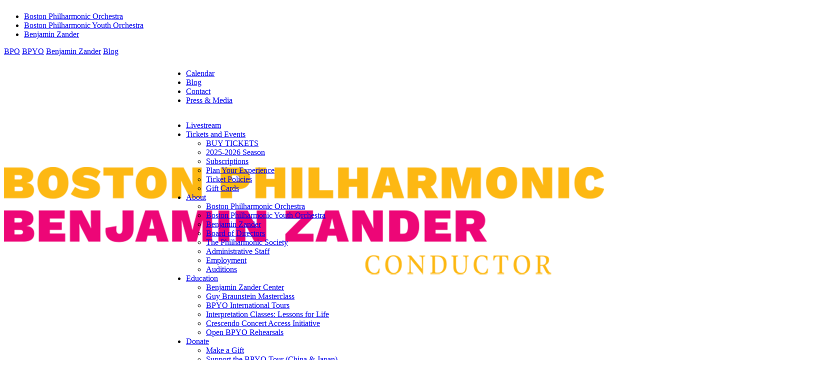

--- FILE ---
content_type: text/html; charset=UTF-8
request_url: https://www.bostonphil.org/shining-eyes-musics-power-to-connect
body_size: 7728
content:
<!doctype html><!--[if lt IE 7]> <html class="no-js lt-ie9 lt-ie8 lt-ie7" lang="en" > <![endif]--><!--[if IE 7]>    <html class="no-js lt-ie9 lt-ie8" lang="en" >        <![endif]--><!--[if IE 8]>    <html class="no-js lt-ie9" lang="en" >               <![endif]--><!--[if gt IE 8]><!--><html class="no-js" lang="en"><!--<![endif]--><head>
    <meta charset="utf-8">
    <meta http-equiv="X-UA-Compatible" content="IE=edge,chrome=1">
    <meta name="author" content="Boston Philharmonic">
    <meta name="description" content="The Benjamin Zander Center presents SHINING EYES: Music's Power to Connect. This is a new documentary film about legendary conductor Benjamin Zander and the Boston Philharmonic Youth Orchestra from their 2017 Tour of Possibility to South America.">
    <meta name="generator" content="HubSpot">
    <title>Shining Eyes: Music’s Power To Connect</title>
    <link rel="shortcut icon" href="https://www.bostonphil.org/hubfs/Boston_Phil/Image/music_note_favicon.png">
    
<meta name="viewport" content="width=device-width, initial-scale=1">

    <script src="/hs/hsstatic/jquery-libs/static-1.4/jquery/jquery-1.11.2.js"></script>
<script src="/hs/hsstatic/jquery-libs/static-1.4/jquery-migrate/jquery-migrate-1.2.1.js"></script>
<script>hsjQuery = window['jQuery'];</script>
    <meta property="og:description" content="The Benjamin Zander Center presents SHINING EYES: Music's Power to Connect. This is a new documentary film about legendary conductor Benjamin Zander and the Boston Philharmonic Youth Orchestra from their 2017 Tour of Possibility to South America.">
    <meta property="og:title" content="Shining Eyes: Music’s Power To Connect">
    <meta name="twitter:description" content="The Benjamin Zander Center presents SHINING EYES: Music's Power to Connect. This is a new documentary film about legendary conductor Benjamin Zander and the Boston Philharmonic Youth Orchestra from their 2017 Tour of Possibility to South America.">
    <meta name="twitter:title" content="Shining Eyes: Music’s Power To Connect">

    

    
    <style>
a.cta_button{-moz-box-sizing:content-box !important;-webkit-box-sizing:content-box !important;box-sizing:content-box !important;vertical-align:middle}.hs-breadcrumb-menu{list-style-type:none;margin:0px 0px 0px 0px;padding:0px 0px 0px 0px}.hs-breadcrumb-menu-item{float:left;padding:10px 0px 10px 10px}.hs-breadcrumb-menu-divider:before{content:'›';padding-left:10px}.hs-featured-image-link{border:0}.hs-featured-image{float:right;margin:0 0 20px 20px;max-width:50%}@media (max-width: 568px){.hs-featured-image{float:none;margin:0;width:100%;max-width:100%}}.hs-screen-reader-text{clip:rect(1px, 1px, 1px, 1px);height:1px;overflow:hidden;position:absolute !important;width:1px}
</style>

<link rel="stylesheet" href="/hs/hsstatic/AsyncSupport/static-1.501/sass/rss_post_listing.css">
    

    
<!--  Added by GoogleAnalytics integration -->
<script>
var _hsp = window._hsp = window._hsp || [];
_hsp.push(['addPrivacyConsentListener', function(consent) { if (consent.allowed || (consent.categories && consent.categories.analytics)) {
  (function(i,s,o,g,r,a,m){i['GoogleAnalyticsObject']=r;i[r]=i[r]||function(){
  (i[r].q=i[r].q||[]).push(arguments)},i[r].l=1*new Date();a=s.createElement(o),
  m=s.getElementsByTagName(o)[0];a.async=1;a.src=g;m.parentNode.insertBefore(a,m)
})(window,document,'script','//www.google-analytics.com/analytics.js','ga');
  ga('create','UA-20848420-1','auto');
  ga('send','pageview');
}}]);
</script>

<!-- /Added by GoogleAnalytics integration -->

    <link rel="canonical" href="https://www.bostonphil.org/shining-eyes-musics-power-to-connect">

<!-- Google Tag Manager -->
<script>(function(w,d,s,l,i){w[l]=w[l]||[];w[l].push({'gtm.start':
new Date().getTime(),event:'gtm.js'});var f=d.getElementsByTagName(s)[0],
j=d.createElement(s),dl=l!='dataLayer'?'&l='+l:'';j.async=true;j.src=
'https://www.googletagmanager.com/gtm.js?id='+i+dl;f.parentNode.insertBefore(j,f);
})(window,document,'script','dataLayer','GTM-WD6XPPW');</script>
<!-- End Google Tag Manager -->
<meta property="og:image" content="https://www.bostonphil.org/hubfs/1_DSC8718%20copy%20(1)-1.jpg">
<meta property="og:image:width" content="4928">
<meta property="og:image:height" content="3280">
<meta property="og:image:alt" content="1_DSC8718 copy (1)-1">
<meta name="twitter:image" content="https://www.bostonphil.org/hubfs/1_DSC8718%20copy%20(1)-1.jpg">
<meta name="twitter:image:alt" content="1_DSC8718 copy (1)-1">

<meta property="og:url" content="https://www.bostonphil.org/shining-eyes-musics-power-to-connect">
<meta name="twitter:card" content="summary_large_image">
<link rel="stylesheet" href="//7052064.fs1.hubspotusercontent-na1.net/hubfs/7052064/hub_generated/template_assets/DEFAULT_ASSET/1768924958813/template_layout.min.css">

<link rel="stylesheet" href="https://www.bostonphil.org/hubfs/hub_generated/template_assets/1/3469423407/1742411004905/template_bpo.min.css">
<link rel="stylesheet" href="https://www.bostonphil.org/hubfs/hub_generated/template_assets/1/4351804023/1758130864155/template_REDESIGN.min.css">


    <!-- The style tag has been deprecated. Attached stylesheets are included in the required_head_tags page variable. -->
    <script src="https://use.typekit.net/kbp4cfi.js"></script>
<script>try{Typekit.load({ async: true });}catch(e){}</script>
<link href="https://maxcdn.bootstrapcdn.com/font-awesome/4.6.3/css/font-awesome.min.css" rel="stylesheet" integrity="sha384-T8Gy5hrqNKT+hzMclPo118YTQO6cYprQmhrYwIiQ/3axmI1hQomh7Ud2hPOy8SP1" crossorigin="anonymous">
    

</head>
<body class="   hs-content-id-5755391828 hs-site-page page " style="">
<!--  Added by AdRoll integration -->
<script type="text/javascript">
  adroll_adv_id = "O6GJYS27F5AUHIIYHSY7HH";
  adroll_pix_id = "EWKIGVCMEZAMPL5A4GSFTL";
  var _hsp = window._hsp = window._hsp || [];
  (function () {
      var _onload = function(){
          if (document.readyState && !/loaded|complete/.test(document.readyState)){setTimeout(_onload, 10);return}
          if (!window.__adroll_loaded){__adroll_loaded=true;setTimeout(_onload, 50);return}
          _hsp.push(['addPrivacyConsentListener', function(consent) { if (consent.allowed || (consent.categories && consent.categories.advertisement)) {
            var scr = document.createElement("script");
            var host = (("https:" == document.location.protocol) ? "https://s.adroll.com" : "http://a.adroll.com");
            scr.setAttribute('async', 'true');
            scr.type = "text/javascript";
            scr.src = host + "/j/roundtrip.js";
            ((document.getElementsByTagName('head') || [null])[0] ||
                document.getElementsByTagName('script')[0].parentNode).appendChild(scr);
          }}]);
      };
      if (window.addEventListener) {window.addEventListener('load', _onload, false);}
      else {window.attachEvent('onload', _onload)}
  }());
</script>

<!-- /Added by AdRoll integration -->

    <div class="header-container-wrapper">
    <div class="header-container container-fluid">

<div class="row-fluid-wrapper row-depth-1 row-number-1 ">
<div class="row-fluid ">
<div class="span12 widget-span widget-type-global_group " style="" data-widget-type="global_group" data-x="0" data-w="12">
<div class="" data-global-widget-path="generated_global_groups/4477893680.html"><div class="row-fluid-wrapper row-depth-1 row-number-1 ">
<div class="row-fluid ">
<div id="universal-top-nav" class="span12 widget-span widget-type-cell universal-top-nav" style="" data-widget-type="cell" data-x="0" data-w="12">

<div class="row-fluid-wrapper row-depth-1 row-number-2 ">
<div class="row-fluid ">
<div class="width-constrict">
<div class="span12 widget-span widget-type-cell width-constrict" style="" data-widget-type="cell" data-x="0" data-w="12">

<div class="row-fluid-wrapper row-depth-1 row-number-3 ">
<div class="row-fluid ">
<div class="span12 widget-span widget-type-simple_menu universal-nav-desktop" style="" data-widget-type="simple_menu" data-x="0" data-w="12">
<div class="cell-wrapper layout-widget-wrapper">
<span id="hs_cos_wrapper_module_14721310887263" class="hs_cos_wrapper hs_cos_wrapper_widget hs_cos_wrapper_type_simple_menu" style="" data-hs-cos-general-type="widget" data-hs-cos-type="simple_menu"><div id="hs_menu_wrapper_module_14721310887263" class="hs-menu-wrapper active-branch flyouts hs-menu-flow-horizontal" role="navigation" data-sitemap-name="" data-menu-id="" aria-label="Navigation Menu">
 <ul role="menu">
  <li class="hs-menu-item hs-menu-depth-1" role="none"><a href="https://www.bostonphil.org/about/boston-philharmonic-orchestra" role="menuitem" target="_self">Boston Philharmonic Orchestra</a></li>
  <li class="hs-menu-item hs-menu-depth-1" role="none"><a href="https://www.bostonphil.org/about/boston-philharmonic-youth-orchestra" role="menuitem" target="_self">Boston Philharmonic Youth Orchestra</a></li>
  <li class="hs-menu-item hs-menu-depth-1" role="none"><a href="https://www.benjaminzander.org/" role="menuitem" target="_blank" rel="noopener">Benjamin Zander</a></li>
 </ul>
</div></span>
</div><!--end layout-widget-wrapper -->
</div><!--end widget-span -->
</div><!--end row-->
</div><!--end row-wrapper -->

<div class="row-fluid-wrapper row-depth-1 row-number-4 ">
<div class="row-fluid ">
<div class="span12 widget-span widget-type-raw_html universal-nav-mobile" style="" data-widget-type="raw_html" data-x="0" data-w="12">
<div class="cell-wrapper layout-widget-wrapper">
<span id="hs_cos_wrapper_module_14725010213166784" class="hs_cos_wrapper hs_cos_wrapper_widget hs_cos_wrapper_type_raw_html" style="" data-hs-cos-general-type="widget" data-hs-cos-type="raw_html"><a href="/about/boston-philharmonic-orchestra">BPO</a> <a href="/about/boston-philharmonic-youth-orchestra">BPYO</a> <a href="/about/benjamin-zander">Benjamin Zander</a> <a href="//blog.bostonphil.org">Blog</a>

<script async src="https://pagead2.googlesyndication.com/pagead/js/adsbygoogle.js?client=ca-pub-5318511626821691" crossorigin="anonymous"></script></span>
</div><!--end layout-widget-wrapper -->
</div><!--end widget-span -->
</div><!--end row-->
</div><!--end row-wrapper -->

</div><!--end widget-span -->
      </div>
</div><!--end row-->
</div><!--end row-wrapper -->

</div><!--end widget-span -->
</div><!--end row-->
</div><!--end row-wrapper -->

<div class="row-fluid-wrapper row-depth-1 row-number-5 ">
<div class="row-fluid ">
<div id="logo-main-nav" class="span12 widget-span widget-type-cell " style="" data-widget-type="cell" data-x="0" data-w="12">

<div class="row-fluid-wrapper row-depth-1 row-number-6 ">
<div class="row-fluid ">
<div class="width-constrict">
<div class="span12 widget-span widget-type-cell width-constrict" style="" data-widget-type="cell" data-x="0" data-w="12">

<div class="row-fluid-wrapper row-depth-1 row-number-7 ">
<div class="row-fluid ">
<div class="span3 widget-span widget-type-logo " style="" data-widget-type="logo" data-x="0" data-w="3">
<div class="cell-wrapper layout-widget-wrapper">
<span id="hs_cos_wrapper_module_14721310887266" class="hs_cos_wrapper hs_cos_wrapper_widget hs_cos_wrapper_type_logo" style="" data-hs-cos-general-type="widget" data-hs-cos-type="logo"><a href="//www.bostonphil.org" id="hs-link-module_14721310887266" style="border-width:0px;border:0px;"><img src="https://www.bostonphil.org/hs-fs/hubfs/BostonPhilharmonic_magenta_1200x630-2.png?width=1200&amp;height=630&amp;name=BostonPhilharmonic_magenta_1200x630-2.png" class="hs-image-widget " height="630" style="height: auto;width:1200px;border-width:0px;border:0px;" width="1200" alt="Boston Philharmonic Logo" title="Boston Philharmonic Logo" srcset="https://www.bostonphil.org/hs-fs/hubfs/BostonPhilharmonic_magenta_1200x630-2.png?width=600&amp;height=315&amp;name=BostonPhilharmonic_magenta_1200x630-2.png 600w, https://www.bostonphil.org/hs-fs/hubfs/BostonPhilharmonic_magenta_1200x630-2.png?width=1200&amp;height=630&amp;name=BostonPhilharmonic_magenta_1200x630-2.png 1200w, https://www.bostonphil.org/hs-fs/hubfs/BostonPhilharmonic_magenta_1200x630-2.png?width=1800&amp;height=945&amp;name=BostonPhilharmonic_magenta_1200x630-2.png 1800w, https://www.bostonphil.org/hs-fs/hubfs/BostonPhilharmonic_magenta_1200x630-2.png?width=2400&amp;height=1260&amp;name=BostonPhilharmonic_magenta_1200x630-2.png 2400w, https://www.bostonphil.org/hs-fs/hubfs/BostonPhilharmonic_magenta_1200x630-2.png?width=3000&amp;height=1575&amp;name=BostonPhilharmonic_magenta_1200x630-2.png 3000w, https://www.bostonphil.org/hs-fs/hubfs/BostonPhilharmonic_magenta_1200x630-2.png?width=3600&amp;height=1890&amp;name=BostonPhilharmonic_magenta_1200x630-2.png 3600w" sizes="(max-width: 1200px) 100vw, 1200px"></a></span></div><!--end layout-widget-wrapper -->
</div><!--end widget-span -->
<div class="span9 widget-span widget-type-cell " style="" data-widget-type="cell" data-x="3" data-w="9">

<div class="row-fluid-wrapper row-depth-1 row-number-8 ">
<div class="row-fluid ">
<div class="utility-nav">
<div class="span12 widget-span widget-type-simple_menu utility-nav" style="" data-widget-type="simple_menu" data-x="0" data-w="12">
<div class="cell-wrapper layout-widget-wrapper">
<span id="hs_cos_wrapper_module_14721310887268" class="hs_cos_wrapper hs_cos_wrapper_widget hs_cos_wrapper_type_simple_menu" style="" data-hs-cos-general-type="widget" data-hs-cos-type="simple_menu"><div id="hs_menu_wrapper_module_14721310887268" class="hs-menu-wrapper active-branch flyouts hs-menu-flow-horizontal" role="navigation" data-sitemap-name="" data-menu-id="" aria-label="Navigation Menu">
 <ul role="menu">
  <li class="hs-menu-item hs-menu-depth-1" role="none"><a href="https://www.bostonphil.org/calendar" role="menuitem" target="_self">Calendar</a></li>
  <li class="hs-menu-item hs-menu-depth-1" role="none"><a href="//blog.bostonphil.org" role="menuitem" target="_self">Blog</a></li>
  <li class="hs-menu-item hs-menu-depth-1" role="none"><a href="https://www.bostonphil.org/contact" role="menuitem" target="_self">Contact</a></li>
  <li class="hs-menu-item hs-menu-depth-1" role="none"><a href="https://www.bostonphil.org/about/media" role="menuitem" target="_self">Press &amp; Media</a></li>
 </ul>
</div></span>
</div><!--end layout-widget-wrapper -->
</div><!--end widget-span -->
              </div>
</div><!--end row-->
</div><!--end row-wrapper -->

<div class="row-fluid-wrapper row-depth-1 row-number-9 ">
<div class="row-fluid ">
<div class="span12 widget-span widget-type-menu main-nav custom-menu-primary" style="" data-widget-type="menu" data-x="0" data-w="12">
<div class="cell-wrapper layout-widget-wrapper">
<span id="hs_cos_wrapper_module_14721310887269" class="hs_cos_wrapper hs_cos_wrapper_widget hs_cos_wrapper_type_menu" style="" data-hs-cos-general-type="widget" data-hs-cos-type="menu"><div id="hs_menu_wrapper_module_14721310887269" class="hs-menu-wrapper active-branch flyouts hs-menu-flow-horizontal" role="navigation" data-sitemap-name="default" data-menu-id="3395429487" aria-label="Navigation Menu">
 <ul role="menu">
  <li class="hs-menu-item hs-menu-depth-1" role="none"><a href="https://www.youtube.com/live/zfSfvCFJK-E" role="menuitem">Livestream </a></li>
  <li class="hs-menu-item hs-menu-depth-1 hs-item-has-children" role="none"><a href="https://www.bostonphil.org/concerts/2025-2026" aria-haspopup="true" aria-expanded="false" role="menuitem">Tickets and Events</a>
   <ul role="menu" class="hs-menu-children-wrapper">
    <li class="hs-menu-item hs-menu-depth-2" role="none"><a href="https://bostonphil.my.salesforce-sites.com/ticket?#/" role="menuitem" target="_blank" rel="noopener">BUY TICKETS</a></li>
    <li class="hs-menu-item hs-menu-depth-2" role="none"><a href="https://www.bostonphil.org/concerts/2025-2026" role="menuitem">2025-2026 Season</a></li>
    <li class="hs-menu-item hs-menu-depth-2" role="none"><a href="https://www.bostonphil.org/concerts/subscriptions" role="menuitem">Subscriptions</a></li>
    <li class="hs-menu-item hs-menu-depth-2" role="none"><a href="https://www.bostonphil.org/concerts/experience" role="menuitem">Plan Your Experience</a></li>
    <li class="hs-menu-item hs-menu-depth-2" role="none"><a href="https://www.bostonphil.org/concerts/ticket-policies" role="menuitem">Ticket Policies</a></li>
    <li class="hs-menu-item hs-menu-depth-2" role="none"><a href="https://bostonphil.localgiftcards.com/" role="menuitem">Gift Cards</a></li>
   </ul></li>
  <li class="hs-menu-item hs-menu-depth-1 hs-item-has-children" role="none"><a href="https://www.bostonphil.org/about" aria-haspopup="true" aria-expanded="false" role="menuitem">About</a>
   <ul role="menu" class="hs-menu-children-wrapper">
    <li class="hs-menu-item hs-menu-depth-2" role="none"><a href="https://www.bostonphil.org/about/boston-philharmonic-orchestra" role="menuitem">Boston Philharmonic Orchestra</a></li>
    <li class="hs-menu-item hs-menu-depth-2" role="none"><a href="https://www.bostonphil.org/about/boston-philharmonic-youth-orchestra" role="menuitem">Boston Philharmonic Youth Orchestra</a></li>
    <li class="hs-menu-item hs-menu-depth-2" role="none"><a href="https://www.benjaminzander.org/" role="menuitem" target="_blank" rel="noopener">Benjamin Zander</a></li>
    <li class="hs-menu-item hs-menu-depth-2" role="none"><a href="https://www.bostonphil.org/about/boards" role="menuitem">Board of Directors</a></li>
    <li class="hs-menu-item hs-menu-depth-2" role="none"><a href="https://www.bostonphil.org/about/philsociety" role="menuitem">The Philharmonic Society </a></li>
    <li class="hs-menu-item hs-menu-depth-2" role="none"><a href="https://www.bostonphil.org/about/administrative-staff" role="menuitem">Administrative Staff</a></li>
    <li class="hs-menu-item hs-menu-depth-2" role="none"><a href="https://www.bostonphil.org/about/employment" role="menuitem">Employment</a></li>
    <li class="hs-menu-item hs-menu-depth-2" role="none"><a href="https://www.bostonphil.org/about/auditions" role="menuitem">Auditions</a></li>
   </ul></li>
  <li class="hs-menu-item hs-menu-depth-1 hs-item-has-children" role="none"><a href="https://www.bostonphil.org/education" aria-haspopup="true" aria-expanded="false" role="menuitem">Education </a>
   <ul role="menu" class="hs-menu-children-wrapper">
    <li class="hs-menu-item hs-menu-depth-2" role="none"><a href="https://www.benjaminzander.org/" role="menuitem">Benjamin Zander Center</a></li>
    <li class="hs-menu-item hs-menu-depth-2" role="none"><a href="https://www.bostonphil.org/guy-braunstein-masterclass" role="menuitem">Guy Braunstein Masterclass</a></li>
    <li class="hs-menu-item hs-menu-depth-2" role="none"><a href="https://www.bostonphil.org/concerts/international-tours" role="menuitem">BPYO International Tours</a></li>
    <li class="hs-menu-item hs-menu-depth-2" role="none"><a href="https://www.bostonphil.org/education/interpretation-classes" role="menuitem">Interpretation Classes: Lessons for Life</a></li>
    <li class="hs-menu-item hs-menu-depth-2" role="none"><a href="https://www.bostonphil.org/education/crescendo" role="menuitem">Crescendo Concert Access Initiative</a></li>
    <li class="hs-menu-item hs-menu-depth-2" role="none"><a href="https://www.bostonphil.org/education/community/open-bpyo-rehearsals" role="menuitem">Open BPYO Rehearsals</a></li>
   </ul></li>
  <li class="hs-menu-item hs-menu-depth-1 hs-item-has-children" role="none"><a href="https://bostonphil.my.salesforce-sites.com/donate/?dfId=a0n1M00000Ot3oHQAR" aria-haspopup="true" aria-expanded="false" role="menuitem">Donate</a>
   <ul role="menu" class="hs-menu-children-wrapper">
    <li class="hs-menu-item hs-menu-depth-2" role="none"><a href="https://bostonphil.my.salesforce-sites.com/donate/?dfId=a0n1M00000Ot3oHQAR" role="menuitem">Make a Gift</a></li>
    <li class="hs-menu-item hs-menu-depth-2" role="none"><a href="https://www.bostonphil.org/support/bpyosponsorship" role="menuitem">Support the BPYO Tour (China &amp; Japan)</a></li>
    <li class="hs-menu-item hs-menu-depth-2" role="none"><a href="https://www.bostonphil.org/support/merchandise" role="menuitem">Merchandise</a></li>
    <li class="hs-menu-item hs-menu-depth-2" role="none"><a href="https://www.bostonphil.org/support/advertise-with-boston-philharmonic" role="menuitem">Advertise with Us</a></li>
   </ul></li>
 </ul>
</div></span></div><!--end layout-widget-wrapper -->
</div><!--end widget-span -->
</div><!--end row-->
</div><!--end row-wrapper -->

</div><!--end widget-span -->
</div><!--end row-->
</div><!--end row-wrapper -->

</div><!--end widget-span -->
      </div>
</div><!--end row-->
</div><!--end row-wrapper -->

</div><!--end widget-span -->
</div><!--end row-->
</div><!--end row-wrapper -->
</div>
</div><!--end widget-span -->
</div><!--end row-->
</div><!--end row-wrapper -->

    </div><!--end header -->
</div><!--end header wrapper -->

<div class="body-container-wrapper">
    <div class="body-container container-fluid">

<div class="row-fluid-wrapper row-depth-1 row-number-1 ">
<div class="row-fluid ">
<div class="span12 widget-span widget-type-cell landing-page-header-wrapper" style="" data-widget-type="cell" data-x="0" data-w="12">

<div class="row-fluid-wrapper row-depth-1 row-number-2 ">
<div class="row-fluid ">
<div class="span12 widget-span widget-type-custom_widget " style="" data-widget-type="custom_widget" data-x="0" data-w="12">
<div class="cell-wrapper layout-widget-wrapper">
<span id="hs_cos_wrapper_module_14739763287961067" class="hs_cos_wrapper hs_cos_wrapper_widget hs_cos_wrapper_type_custom_widget" style="" data-hs-cos-general-type="widget" data-hs-cos-type="custom_widget"><div class="landing-header-image" style="background-image:url(https://www.bostonphil.org/hubfs/FY18%20Shining%20Eyes%20FB%20Cover%20Photo-939797-edited.jpg);" ">
    <div class="landing-header-inner">
            <div class="span12 widget-span widget-type-section_header landing-title-inner">
                <div class="cell-wrapper layout-widget-wrapper">
                    <div class="page-header section-header">
                        <h1></h1>
                        <p class="secondary-header"></p>
                    </div>
                </div>
            </div>
    </div>
</div></span></div><!--end layout-widget-wrapper -->
</div><!--end widget-span -->
</div><!--end row-->
</div><!--end row-wrapper -->

</div><!--end widget-span -->
</div><!--end row-->
</div><!--end row-wrapper -->

<div class="row-fluid-wrapper row-depth-1 row-number-3 ">
<div class="row-fluid ">
<div class="span12 widget-span widget-type-cell landing-detail" style="" data-widget-type="cell" data-x="0" data-w="12">

<div class="row-fluid-wrapper row-depth-1 row-number-4 ">
<div class="row-fluid ">
<div class="width-constrict">
<div class="span12 widget-span widget-type-cell " style="" data-widget-type="cell" data-x="0" data-w="12">

<div class="row-fluid-wrapper row-depth-1 row-number-5 ">
<div class="row-fluid ">
<div class="span8 widget-span widget-type-cell landing-main" style="" data-widget-type="cell" data-x="0" data-w="8">

<div class="row-fluid-wrapper row-depth-1 row-number-6 ">
<div class="row-fluid ">
<div class="span12 widget-span widget-type-rich_text " style="" data-widget-type="rich_text" data-x="0" data-w="12">
<div class="cell-wrapper layout-widget-wrapper">
<span id="hs_cos_wrapper_module_147397229015814315" class="hs_cos_wrapper hs_cos_wrapper_widget hs_cos_wrapper_type_rich_text" style="" data-hs-cos-general-type="widget" data-hs-cos-type="rich_text"><div class="hs-embed-wrapper" data-service="youtube" data-responsive="true" style="position: relative; overflow: hidden; width: 100%; height: auto; padding: 0; max-width: 560px; max-height: 315px; min-width: 256px; display: block; margin: auto;"><div class="hs-embed-content-wrapper"><div style="position: relative; overflow: hidden; max-width: 100%; padding-bottom: 56.25%; margin: 0px;"><iframe width="560" height="315" src="https://www.youtube.com/embed/uhjlbogNs0w" title="YouTube video player" frameborder="0" allow="accelerometer; autoplay; clipboard-write; encrypted-media; gyroscope; picture-in-picture" allowfullscreen style="position: absolute; top: 0px; left: 0px; width: 100%; height: 100%; border: none;"></iframe></div></div></div>
<p class="p1"><span class="s1">This heartwarming documentary captures the thrilling journey of the Boston Philharmonic Youth Orchestra on their 2017 <i>Tour of Possibility</i> to Peru, Argentina, and Uruguay. </span></p>
<p class="p1"><span class="s1">The focal point of the film is on the power of music education to transform lives through connection; breaking down barriers and building bridges between all cultures. The story is told through the voices of BPYO members and enhanced by gripping concerts under the baton of Benjamin Zander. </span></p>
<p class="p1"><span class="s1">Three rising-star soloists—InMo Yang (violin), Elmer Churampi (trumpet), and Carlos Aguilar (flute)—round out the experience with moments of stunning virtuosity. </span></p></span>
</div><!--end layout-widget-wrapper -->
</div><!--end widget-span -->
</div><!--end row-->
</div><!--end row-wrapper -->

</div><!--end widget-span -->
<div class="span4 widget-span widget-type-cell landing-sidebar" style="" data-widget-type="cell" data-x="8" data-w="4">

<div class="row-fluid-wrapper row-depth-1 row-number-7 ">
<div class="row-fluid ">
<div class="span12 widget-span widget-type-rich_text " style="" data-widget-type="rich_text" data-x="0" data-w="12">
<div class="cell-wrapper layout-widget-wrapper">
<span id="hs_cos_wrapper_module_147397230695316581" class="hs_cos_wrapper hs_cos_wrapper_widget hs_cos_wrapper_type_rich_text" style="" data-hs-cos-general-type="widget" data-hs-cos-type="rich_text"></span>
</div><!--end layout-widget-wrapper -->
</div><!--end widget-span -->
</div><!--end row-->
</div><!--end row-wrapper -->

</div><!--end widget-span -->
</div><!--end row-->
</div><!--end row-wrapper -->

</div><!--end widget-span -->
      </div>
</div><!--end row-->
</div><!--end row-wrapper -->

</div><!--end widget-span -->
</div><!--end row-->
</div><!--end row-wrapper -->

    </div><!--end body -->
</div><!--end body wrapper -->

<div class="footer-container-wrapper">
    <div class="footer-container container-fluid">

<div class="row-fluid-wrapper row-depth-1 row-number-1 ">
<div class="row-fluid ">
<div id="site-footer" class="span12 widget-span widget-type-cell " style="" data-widget-type="cell" data-x="0" data-w="12">

<div class="row-fluid-wrapper row-depth-1 row-number-2 ">
<div class="row-fluid ">
<div class="span12 widget-span widget-type-global_group footer-donation-bar" style="" data-widget-type="global_group" data-x="0" data-w="12">
<div class="" data-global-widget-path="generated_global_groups/4359757073.html"><div class="row-fluid-wrapper row-depth-1 row-number-1 ">
<div class="row-fluid ">
<div class="width-constrict">
<div class="span12 widget-span widget-type-cell width-constrict" style="" data-widget-type="cell" data-x="0" data-w="12">

<div class="row-fluid-wrapper row-depth-1 row-number-2 ">
<div class="row-fluid ">
<div class="span12 widget-span widget-type-cta " style="" data-widget-type="cta" data-x="0" data-w="12">
<div class="cell-wrapper layout-widget-wrapper">
<span id="hs_cos_wrapper_module_14739713564377861" class="hs_cos_wrapper hs_cos_wrapper_widget hs_cos_wrapper_type_cta" style="" data-hs-cos-general-type="widget" data-hs-cos-type="cta"><!--HubSpot Call-to-Action Code --><span class="hs-cta-wrapper" id="hs-cta-wrapper-1213ae34-cb39-4acd-a7ac-2a25ce67a5d6"><span class="hs-cta-node hs-cta-1213ae34-cb39-4acd-a7ac-2a25ce67a5d6" id="hs-cta-1213ae34-cb39-4acd-a7ac-2a25ce67a5d6"><!--[if lte IE 8]><div id="hs-cta-ie-element"></div><![endif]--><a href="https://cta-redirect.hubspot.com/cta/redirect/1667933/1213ae34-cb39-4acd-a7ac-2a25ce67a5d6" target="_blank" rel="noopener"><img class="hs-cta-img" id="hs-cta-img-1213ae34-cb39-4acd-a7ac-2a25ce67a5d6" style="border-width:0px;" src="https://no-cache.hubspot.com/cta/default/1667933/1213ae34-cb39-4acd-a7ac-2a25ce67a5d6.png" alt="Join our community of donors  Gifts to the Boston Philharmonic support the unique combination of passionate  performances and musical education. Help us spark the love of music by making a  gift today! Make a Gift"></a></span><script charset="utf-8" src="/hs/cta/cta/current.js"></script><script type="text/javascript"> hbspt.cta._relativeUrls=true;hbspt.cta.load(1667933, '1213ae34-cb39-4acd-a7ac-2a25ce67a5d6', {"useNewLoader":"true","region":"na1"}); </script></span><!-- end HubSpot Call-to-Action Code --></span></div><!--end layout-widget-wrapper -->
</div><!--end widget-span -->
</div><!--end row-->
</div><!--end row-wrapper -->

</div><!--end widget-span -->
  </div>
</div><!--end row-->
</div><!--end row-wrapper -->
</div>
</div><!--end widget-span -->
</div><!--end row-->
</div><!--end row-wrapper -->

<div class="row-fluid-wrapper row-depth-1 row-number-3 ">
<div class="row-fluid ">
<div class="span12 widget-span widget-type-global_group footer-blog-listing" style="" data-widget-type="global_group" data-x="0" data-w="12">
<div class="" data-global-widget-path="generated_global_groups/4359509228.html"><div class="row-fluid-wrapper row-depth-1 row-number-1 ">
<div class="row-fluid ">
<div class="width-constrict">
<div class="span12 widget-span widget-type-cell width-constrict" style="" data-widget-type="cell" data-x="0" data-w="12">

<div class="row-fluid-wrapper row-depth-1 row-number-2 ">
<div class="row-fluid ">
<div class="span12 widget-span widget-type-rss_listing " style="" data-widget-type="rss_listing" data-x="0" data-w="12">
<div class="cell-wrapper layout-widget-wrapper">
<span id="hs_cos_wrapper_module_147214822292010" class="hs_cos_wrapper hs_cos_wrapper_widget hs_cos_wrapper_type_rss_listing" style="" data-hs-cos-general-type="widget" data-hs-cos-type="rss_listing">
<h3></h3>


    <div class="hs-rss-module feedreader_box hs-hash-7264970"></div>

</span></div><!--end layout-widget-wrapper -->
</div><!--end widget-span -->
</div><!--end row-->
</div><!--end row-wrapper -->

</div><!--end widget-span -->
  </div>
</div><!--end row-->
</div><!--end row-wrapper -->
</div>
</div><!--end widget-span -->
</div><!--end row-->
</div><!--end row-wrapper -->

<div class="row-fluid-wrapper row-depth-1 row-number-4 ">
<div class="row-fluid ">
<div class="span12 widget-span widget-type-global_group " style="" data-widget-type="global_group" data-x="0" data-w="12">
<div class="" data-global-widget-path="generated_global_groups/4313809167.html"><div class="row-fluid-wrapper row-depth-1 row-number-1 ">
<div class="row-fluid ">
<div id="nav-footer" class="span12 widget-span widget-type-cell " style="" data-widget-type="cell" data-x="0" data-w="12">

<div class="row-fluid-wrapper row-depth-1 row-number-2 ">
<div class="row-fluid ">
<div class="width-constrict">
<div class="span12 widget-span widget-type-cell width-constrict" style="" data-widget-type="cell" data-x="0" data-w="12">

<div class="row-fluid-wrapper row-depth-1 row-number-3 ">
<div class="row-fluid ">
<div class="span4 widget-span widget-type-cell " style="" data-widget-type="cell" data-x="0" data-w="4">

<div class="row-fluid-wrapper row-depth-1 row-number-4 ">
<div class="row-fluid ">
<div class="span12 widget-span widget-type-logo " style="" data-widget-type="logo" data-x="0" data-w="12">
<div class="cell-wrapper layout-widget-wrapper">
<span id="hs_cos_wrapper_module_14721482089332" class="hs_cos_wrapper hs_cos_wrapper_widget hs_cos_wrapper_type_logo" style="" data-hs-cos-general-type="widget" data-hs-cos-type="logo"><a href="http://bostonphil.org" id="hs-link-module_14721482089332" style="border-width:0px;border:0px;"><img src="https://www.bostonphil.org/hs-fs/hubfs/BPO_Wordmark_Yellow-2.png?width=1664&amp;height=241&amp;name=BPO_Wordmark_Yellow-2.png" class="hs-image-widget " height="241" style="height: auto;width:1664px;border-width:0px;border:0px;" width="1664" alt="Boston Philharmonic Logo" title="Boston Philharmonic Logo" srcset="https://www.bostonphil.org/hs-fs/hubfs/BPO_Wordmark_Yellow-2.png?width=832&amp;height=121&amp;name=BPO_Wordmark_Yellow-2.png 832w, https://www.bostonphil.org/hs-fs/hubfs/BPO_Wordmark_Yellow-2.png?width=1664&amp;height=241&amp;name=BPO_Wordmark_Yellow-2.png 1664w, https://www.bostonphil.org/hs-fs/hubfs/BPO_Wordmark_Yellow-2.png?width=2496&amp;height=362&amp;name=BPO_Wordmark_Yellow-2.png 2496w, https://www.bostonphil.org/hs-fs/hubfs/BPO_Wordmark_Yellow-2.png?width=3328&amp;height=482&amp;name=BPO_Wordmark_Yellow-2.png 3328w, https://www.bostonphil.org/hs-fs/hubfs/BPO_Wordmark_Yellow-2.png?width=4160&amp;height=603&amp;name=BPO_Wordmark_Yellow-2.png 4160w, https://www.bostonphil.org/hs-fs/hubfs/BPO_Wordmark_Yellow-2.png?width=4992&amp;height=723&amp;name=BPO_Wordmark_Yellow-2.png 4992w" sizes="(max-width: 1664px) 100vw, 1664px"></a></span></div><!--end layout-widget-wrapper -->
</div><!--end widget-span -->
</div><!--end row-->
</div><!--end row-wrapper -->

</div><!--end widget-span -->
<div class="span8 widget-span widget-type-cell " style="" data-widget-type="cell" data-x="4" data-w="8">

<div class="row-fluid-wrapper row-depth-1 row-number-5 ">
<div class="row-fluid ">
<div class="span12 widget-span widget-type-menu " style="" data-widget-type="menu" data-x="0" data-w="12">
<div class="cell-wrapper layout-widget-wrapper">
<span id="hs_cos_wrapper_module_14721482089334" class="hs_cos_wrapper hs_cos_wrapper_widget hs_cos_wrapper_type_menu" style="" data-hs-cos-general-type="widget" data-hs-cos-type="menu"><div id="hs_menu_wrapper_module_14721482089334" class="hs-menu-wrapper active-branch flyouts hs-menu-flow-horizontal" role="navigation" data-sitemap-name="default" data-menu-id="3395429487" aria-label="Navigation Menu">
 <ul role="menu">
  <li class="hs-menu-item hs-menu-depth-1" role="none"><a href="https://www.youtube.com/live/zfSfvCFJK-E" role="menuitem">Livestream </a></li>
  <li class="hs-menu-item hs-menu-depth-1 hs-item-has-children" role="none"><a href="https://www.bostonphil.org/concerts/2025-2026" aria-haspopup="true" aria-expanded="false" role="menuitem">Tickets and Events</a></li>
  <li class="hs-menu-item hs-menu-depth-1 hs-item-has-children" role="none"><a href="https://www.bostonphil.org/about" aria-haspopup="true" aria-expanded="false" role="menuitem">About</a></li>
  <li class="hs-menu-item hs-menu-depth-1 hs-item-has-children" role="none"><a href="https://www.bostonphil.org/education" aria-haspopup="true" aria-expanded="false" role="menuitem">Education </a></li>
  <li class="hs-menu-item hs-menu-depth-1 hs-item-has-children" role="none"><a href="https://bostonphil.my.salesforce-sites.com/donate/?dfId=a0n1M00000Ot3oHQAR" aria-haspopup="true" aria-expanded="false" role="menuitem">Donate</a></li>
 </ul>
</div></span></div><!--end layout-widget-wrapper -->
</div><!--end widget-span -->
</div><!--end row-->
</div><!--end row-wrapper -->

<div class="row-fluid-wrapper row-depth-1 row-number-6 ">
<div class="row-fluid ">
<div class="span12 widget-span widget-type-cell " style="" data-widget-type="cell" data-x="0" data-w="12">

<div class="row-fluid-wrapper row-depth-2 row-number-1 ">
<div class="row-fluid ">
<div class="span6 widget-span widget-type-cell " style="" data-widget-type="cell" data-x="0" data-w="6">

<div class="row-fluid-wrapper row-depth-2 row-number-2 ">
<div class="row-fluid ">
<div class="span12 widget-span widget-type-raw_html footer-social-icons" style="" data-widget-type="raw_html" data-x="0" data-w="12">
<div class="cell-wrapper layout-widget-wrapper">
<span id="hs_cos_wrapper_module_14721482089337" class="hs_cos_wrapper hs_cos_wrapper_widget hs_cos_wrapper_type_raw_html" style="" data-hs-cos-general-type="widget" data-hs-cos-type="raw_html"><a href="//blog.bostonphil.org"><i class="fa fa-comment-o"></i></a> <a href="http://www.facebook.com/bostonphil" target="_blank"><i class="fa fa-facebook-square"></i></a> <a href="http://twitter.com/bosphil" target="_blank"><i class="fa fa-twitter"> </i></a>  <a href="https://instagram.com/bostonphilharmonic" target="_blank"><i class="fa fa-instagram"></i></a> <a href="https://www.youtube.com/user/BostonPhilOrch" target="_blank"><i class="fa fa-youtube"></i></a> <a href="https://soundcloud.com/boston-philharmonic" target="_blank"><i class="fa fa-soundcloud" aria-hidden="true"></i></a></span>
</div><!--end layout-widget-wrapper -->
   </div><!--end widget-span -->
    </div><!--end row-->
</div><!--end row-wrapper -->

<div class="row-fluid-wrapper row-depth-2 row-number-3 ">
<div class="row-fluid ">
<div class="span12 widget-span widget-type-rich_text footer-address" style="" data-widget-type="rich_text" data-x="0" data-w="12">
<div class="cell-wrapper layout-widget-wrapper">
<span id="hs_cos_wrapper_module_14721482089338" class="hs_cos_wrapper hs_cos_wrapper_widget hs_cos_wrapper_type_rich_text" style="" data-hs-cos-general-type="widget" data-hs-cos-type="rich_text"><p>236 Huntington Avenue, Suite 209, Boston, MA 02115</p>
<p>Tel: 617.236.0999</p></span>
</div><!--end layout-widget-wrapper -->
   </div><!--end widget-span -->
    </div><!--end row-->
</div><!--end row-wrapper -->

</div><!--end widget-span -->
<div class="span6 widget-span widget-type-cell footer-address" style="" data-widget-type="cell" data-x="6" data-w="6">

<div class="row-fluid-wrapper row-depth-2 row-number-4 ">
<div class="row-fluid ">
<div class="span6 widget-span widget-type-rich_text " style="" data-widget-type="rich_text" data-x="0" data-w="6">
<div class="cell-wrapper layout-widget-wrapper">
<span id="hs_cos_wrapper_module_14745617892535845" class="hs_cos_wrapper hs_cos_wrapper_widget hs_cos_wrapper_type_rich_text" style="" data-hs-cos-general-type="widget" data-hs-cos-type="rich_text"><p><a href="https://www.bostonmagazine.com/best-of-boston-archive/2019/boston-philharmonic-youth-orchestra/" target="_blank" rel="noopener"><img src="https://www.bostonphil.org/hs-fs/hubfs/Best%20of%20Boston%202019%20with%20Best%20Classical%20Music%20Ensemble%20text_White.png?width=100&amp;name=Best%20of%20Boston%202019%20with%20Best%20Classical%20Music%20Ensemble%20text_White.png" alt="Best of Boston 2019 with Best Classical Music Ensemble text_White" width="100" style="width: 100px;" srcset="https://www.bostonphil.org/hs-fs/hubfs/Best%20of%20Boston%202019%20with%20Best%20Classical%20Music%20Ensemble%20text_White.png?width=50&amp;name=Best%20of%20Boston%202019%20with%20Best%20Classical%20Music%20Ensemble%20text_White.png 50w, https://www.bostonphil.org/hs-fs/hubfs/Best%20of%20Boston%202019%20with%20Best%20Classical%20Music%20Ensemble%20text_White.png?width=100&amp;name=Best%20of%20Boston%202019%20with%20Best%20Classical%20Music%20Ensemble%20text_White.png 100w, https://www.bostonphil.org/hs-fs/hubfs/Best%20of%20Boston%202019%20with%20Best%20Classical%20Music%20Ensemble%20text_White.png?width=150&amp;name=Best%20of%20Boston%202019%20with%20Best%20Classical%20Music%20Ensemble%20text_White.png 150w, https://www.bostonphil.org/hs-fs/hubfs/Best%20of%20Boston%202019%20with%20Best%20Classical%20Music%20Ensemble%20text_White.png?width=200&amp;name=Best%20of%20Boston%202019%20with%20Best%20Classical%20Music%20Ensemble%20text_White.png 200w, https://www.bostonphil.org/hs-fs/hubfs/Best%20of%20Boston%202019%20with%20Best%20Classical%20Music%20Ensemble%20text_White.png?width=250&amp;name=Best%20of%20Boston%202019%20with%20Best%20Classical%20Music%20Ensemble%20text_White.png 250w, https://www.bostonphil.org/hs-fs/hubfs/Best%20of%20Boston%202019%20with%20Best%20Classical%20Music%20Ensemble%20text_White.png?width=300&amp;name=Best%20of%20Boston%202019%20with%20Best%20Classical%20Music%20Ensemble%20text_White.png 300w" sizes="(max-width: 100px) 100vw, 100px"></a></p></span>
</div><!--end layout-widget-wrapper -->
   </div><!--end widget-span -->
<div class="span6 widget-span widget-type-rich_text " style="" data-widget-type="rich_text" data-x="6" data-w="6">
<div class="cell-wrapper layout-widget-wrapper">
<span id="hs_cos_wrapper_module_14745617181523247" class="hs_cos_wrapper hs_cos_wrapper_widget hs_cos_wrapper_type_rich_text" style="" data-hs-cos-general-type="widget" data-hs-cos-type="rich_text"><p>Supported in part by <br><img src="https://www.bostonphil.org/hs-fs/hubfs/MCC_Logo_RGB_BW_NoTag.png?width=60&amp;name=MCC_Logo_RGB_BW_NoTag.png" title="MCC_Logo_RGB_BW_NoTag.png" width="60" style="width: 60px;" srcset="https://www.bostonphil.org/hs-fs/hubfs/MCC_Logo_RGB_BW_NoTag.png?width=30&amp;name=MCC_Logo_RGB_BW_NoTag.png 30w, https://www.bostonphil.org/hs-fs/hubfs/MCC_Logo_RGB_BW_NoTag.png?width=60&amp;name=MCC_Logo_RGB_BW_NoTag.png 60w, https://www.bostonphil.org/hs-fs/hubfs/MCC_Logo_RGB_BW_NoTag.png?width=90&amp;name=MCC_Logo_RGB_BW_NoTag.png 90w, https://www.bostonphil.org/hs-fs/hubfs/MCC_Logo_RGB_BW_NoTag.png?width=120&amp;name=MCC_Logo_RGB_BW_NoTag.png 120w, https://www.bostonphil.org/hs-fs/hubfs/MCC_Logo_RGB_BW_NoTag.png?width=150&amp;name=MCC_Logo_RGB_BW_NoTag.png 150w, https://www.bostonphil.org/hs-fs/hubfs/MCC_Logo_RGB_BW_NoTag.png?width=180&amp;name=MCC_Logo_RGB_BW_NoTag.png 180w" sizes="(max-width: 60px) 100vw, 60px"></p>
<p>Copyright 2025 Boston Philharmonic Orchestra</p></span>
</div><!--end layout-widget-wrapper -->
   </div><!--end widget-span -->
    </div><!--end row-->
</div><!--end row-wrapper -->

</div><!--end widget-span -->
</div><!--end row-->
</div><!--end row-wrapper -->

</div><!--end widget-span -->
</div><!--end row-->
</div><!--end row-wrapper -->

</div><!--end widget-span -->
</div><!--end row-->
</div><!--end row-wrapper -->

</div><!--end widget-span -->
      </div>
</div><!--end row-->
</div><!--end row-wrapper -->

</div><!--end widget-span -->
</div><!--end row-->
</div><!--end row-wrapper -->
</div>
</div><!--end widget-span -->
</div><!--end row-->
</div><!--end row-wrapper -->

<div class="row-fluid-wrapper row-depth-1 row-number-5 ">
<div class="row-fluid ">
<div class="span12 widget-span widget-type-raw_html footer-js" style="" data-widget-type="raw_html" data-x="0" data-w="12">
<div class="cell-wrapper layout-widget-wrapper">
<span id="hs_cos_wrapper_module_147198413348993144" class="hs_cos_wrapper hs_cos_wrapper_widget hs_cos_wrapper_type_raw_html" style="" data-hs-cos-general-type="widget" data-hs-cos-type="raw_html"><script src="https://www.bostonphil.org/hs-fs/hub/1667933/hub_generated/template_assets/1471984073887/custom/page/web_page_basic/CompanyMain.min.js"></script></span>
</div><!--end layout-widget-wrapper -->
</div><!--end widget-span -->
</div><!--end row-->
</div><!--end row-wrapper -->

</div><!--end widget-span -->
</div><!--end row-->
</div><!--end row-wrapper -->

    </div><!--end footer -->
</div><!--end footer wrapper -->

    
<!-- HubSpot performance collection script -->
<script defer src="/hs/hsstatic/content-cwv-embed/static-1.1293/embed.js"></script>
<script src="/hs/hsstatic/keyboard-accessible-menu-flyouts/static-1.17/bundles/project.js"></script>
<script src="/hs/hsstatic/AsyncSupport/static-1.501/js/rss_listing_asset.js"></script>
<script>
  function hsOnReadyPopulateRssFeed_7264970() {
    var options = {
      'id': "7264970",
      'rss_hcms_url': "/_hcms/rss/feed?feedId=MTY2NzkzMzozMzk1NDI5NTQ3OjA%3D&limit=3&dateLanguage=ZW5fVVM%3D&dateFormat=TU1NTSBkLCB5eXl5ICdhdCcgaDptbSBh&zone=QW1lcmljYS9OZXdfWW9yaw%3D%3D&clickThrough=UmVhZCBtb3Jl&maxChars=200&property=link&property=title&property=featuredImage&property=featuredImageAltText&hs-expires=1800489600&hs-version=2&hs-signature=AJ2IBuGAPaOUmlfUOOCZS5wORzkXoRAFNA",
      'show_author': false,
      'show_date': false,
      'include_featured_image': true,
      'show_detail' : false,
      'attribution_text': "by ",
      'publish_date_text': "",
      'item_title_tag' : "span",
      'click_through_text': "Read more",
      'limit_to_chars': 200,
    };
    window.hsPopulateRssFeed(options);
  }

  if (document.readyState === "complete" ||
      (document.readyState !== "loading" && !document.documentElement.doScroll)
  ) {
    hsOnReadyPopulateRssFeed_7264970();
  } else {
    document.addEventListener("DOMContentLoaded", hsOnReadyPopulateRssFeed_7264970);
  }

</script>


<!-- Start of HubSpot Analytics Code -->
<script type="text/javascript">
var _hsq = _hsq || [];
_hsq.push(["setContentType", "standard-page"]);
_hsq.push(["setCanonicalUrl", "https:\/\/www.bostonphil.org\/shining-eyes-musics-power-to-connect"]);
_hsq.push(["setPageId", "5755391828"]);
_hsq.push(["setContentMetadata", {
    "contentPageId": 5755391828,
    "legacyPageId": "5755391828",
    "contentFolderId": null,
    "contentGroupId": null,
    "abTestId": null,
    "languageVariantId": 5755391828,
    "languageCode": null,
    
    
}]);
</script>

<script type="text/javascript" id="hs-script-loader" async defer src="/hs/scriptloader/1667933.js"></script>
<!-- End of HubSpot Analytics Code -->


<script type="text/javascript">
var hsVars = {
    render_id: "605ed90b-ae0f-4a80-a931-a514b5f1d047",
    ticks: 1768934109938,
    page_id: 5755391828,
    
    content_group_id: 0,
    portal_id: 1667933,
    app_hs_base_url: "https://app.hubspot.com",
    cp_hs_base_url: "https://cp.hubspot.com",
    language: "en",
    analytics_page_type: "standard-page",
    scp_content_type: "",
    
    analytics_page_id: "5755391828",
    category_id: 1,
    folder_id: 0,
    is_hubspot_user: false
}
</script>


<script defer src="/hs/hsstatic/HubspotToolsMenu/static-1.432/js/index.js"></script>

<!-- Google Tag Manager (noscript) -->
<noscript><iframe src="https://www.googletagmanager.com/ns.html?id=GTM-WD6XPPW" height="0" width="0" style="display:none;visibility:hidden"></iframe></noscript>
<!-- End Google Tag Manager (noscript) -->
<script src="//fast.wistia.com/static/integrations-hubspot-v1.js" async></script>


    <!-- Generated by the HubSpot Template Builder - template version 1.03 -->

</body></html>

--- FILE ---
content_type: text/html; charset=utf-8
request_url: https://www.google.com/recaptcha/api2/aframe
body_size: 183
content:
<!DOCTYPE HTML><html><head><meta http-equiv="content-type" content="text/html; charset=UTF-8"></head><body><script nonce="0eR_I0KS0FsxoqwqkHYp-A">/** Anti-fraud and anti-abuse applications only. See google.com/recaptcha */ try{var clients={'sodar':'https://pagead2.googlesyndication.com/pagead/sodar?'};window.addEventListener("message",function(a){try{if(a.source===window.parent){var b=JSON.parse(a.data);var c=clients[b['id']];if(c){var d=document.createElement('img');d.src=c+b['params']+'&rc='+(localStorage.getItem("rc::a")?sessionStorage.getItem("rc::b"):"");window.document.body.appendChild(d);sessionStorage.setItem("rc::e",parseInt(sessionStorage.getItem("rc::e")||0)+1);localStorage.setItem("rc::h",'1768962833310');}}}catch(b){}});window.parent.postMessage("_grecaptcha_ready", "*");}catch(b){}</script></body></html>